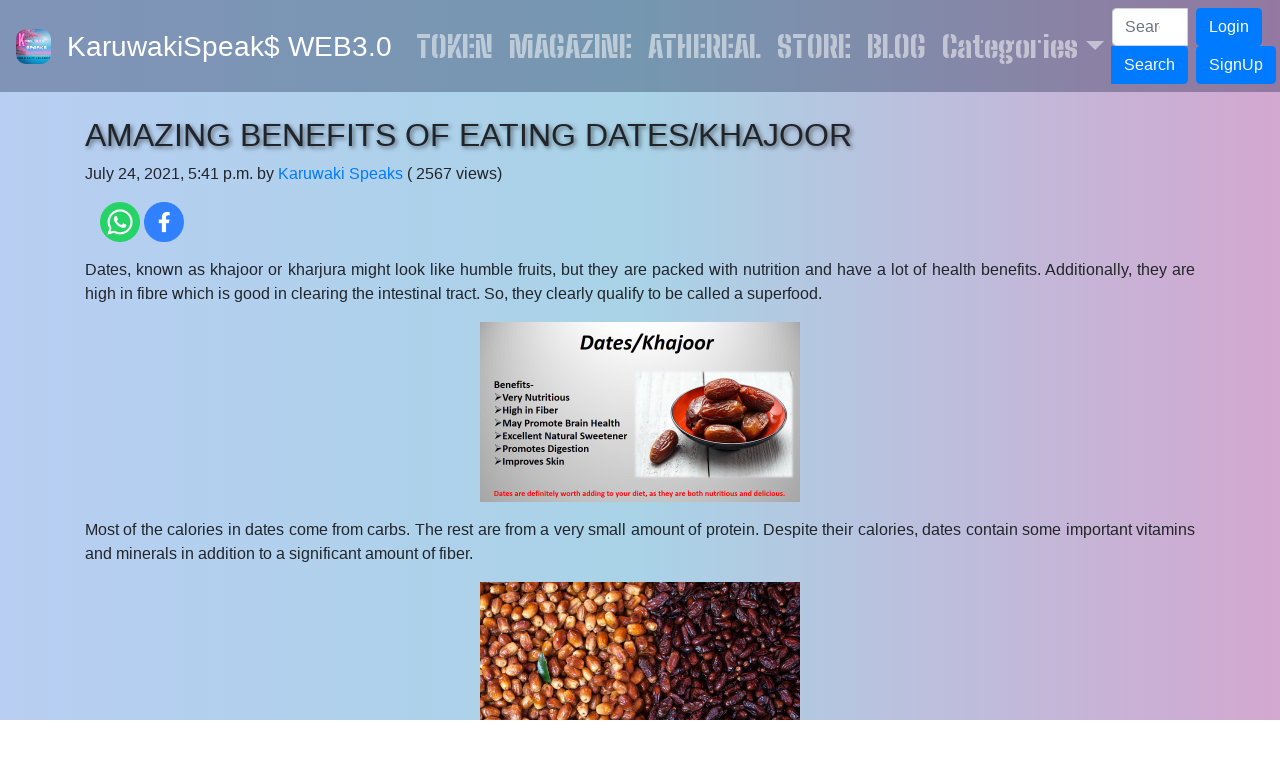

--- FILE ---
content_type: text/html; charset=utf-8
request_url: https://karuwakispeaks.com/blog/Amazing-Benefits-of-eating-dates-Khajoor/
body_size: 4787
content:

<!DOCTYPE html>
<html lang="en">
<head>
    <meta charset="UTF-8">
    <meta name="viewport" content="width=device-width, initial-scale=1.0">
    <title> AMAZING BENEFITS OF EATING DATES/KHAJOOR</title>
      
    <meta prefix="og: http://ogp.me/ns#" property="og:title" content="AMAZING BENEFITS OF EATING DATES/KHAJOOR">
    <meta prefix="og: http://ogp.me/ns#" property="og:description" content="Dates, known as khajoor or kharjura might look like humble fruits, but they are packed with nutrition and have a lot of health benefits. Additionally, they are high in fibre which is good in clearing…">
    <meta property="og:image" content="https://karuwakispeaks.com/Karuwaki/media/images/1_1.jpg">
    <meta prefix="og: http://ogp.me/ns#" property="og:type" content="website">
    <meta prefix="og: http://ogp.me/ns#" property="og:url" content="https://karuwakispeaks.com/blog/Amazing-Benefits-of-eating-dates-Khajoor">
    <meta property="fb:app_id" content=" 4997366546963829">

    <meta property="og:site_name" content="Karuwaki Speaks.">

    <link rel="canonical" href="https://karuwakispeaks.com/blog/Amazing-Benefits-of-eating-dates-Khajoor">

    
    <meta name="twitter:title" content="AMAZING BENEFITS OF EATING DATES/KHAJOOR ">
    <meta name="twitter:description" content="Dates, known as khajoor or kharjura might look like humble fruits, but they are packed with nutrition and have a lot of health benefits. Additionally, they are high in fibre which is good in clearing…">
    <meta name="twitter:image" content="https://karuwakispeaks.com/Karuwaki/media/images/1_1.jpg">
    <meta name="twitter:site" content="@KaruwakiS">
    <meta name="twitter:card" content="summary_large_image">
    

    <link rel="apple-touch-icon" sizes="180x180" href="/Karuwaki/static/web3/fav-icon/apple-touch-icon.png">
    <link rel="icon" type="image/png" sizes="32x32" href="/Karuwaki/static/web3/fav-icon/favicon-32x32.png">
    <link rel="icon" type="image/png" sizes="16x16" href="/Karuwaki/static/web3/fav-icon/favicon-16x16.png">
    <link rel="manifest" href="/Karuwaki/static/web3/fav-icon/site.webmanifest">
      
    <link rel="stylesheet" href="https://stackpath.bootstrapcdn.com/bootstrap/4.5.2/css/bootstrap.min.css" integrity="sha384-JcKb8q3iqJ61gNV9KGb8thSsNjpSL0n8PARn9HuZOnIxN0hoP+VmmDGMN5t9UJ0Z" crossorigin="anonymous">
    
    <link rel="stylesheet" href="https://cdn.jsdelivr.net/npm/bootstrap-icons/font/bootstrap-icons.css">

    <style>
    @import url('https://fonts.googleapis.com/css2?family=Merienda:wght@300..900&display=swap');
    @import url('https://fonts.googleapis.com/css2?family=Big+Shoulders+Stencil+Text:wght@100..900&display=swap');

    
        main {
    padding-top: 100px;
    }
        @media (max-width: 991.98px) {
    .navbar-nav .nav-link {
        font-size: 24px; /* Smaller font size on mobile */
    }
    
    .form-inline {
        width: 100%;
        margin: 10px 0;
    }
    
    .input-group {
        width: 100%;
    }
    
    .navbar-brand h3 {
        font-size: 0.7em;
    }
}

@media (min-width: 992px) {
    .navbar-nav .nav-link {
        font-size: 30px;
    }
    
    .form-inline {
        width: auto;
    }
}

.nav-link {
    font-family: "Big Shoulders Stencil Text", sans-serif;
    font-optical-sizing: auto;
    font-weight: 900;
    font-style: normal;
    transition: color 0.3s ease;
}
.dropdown-item{
    font-family: "Big Shoulders Stencil Text", sans-serif;
}

.dropdown-menu-right {
    right: 0;
    left: auto;
}
    </style>
    
    
<style>
    body {
    margin: 0;
    padding: 0;
    background: linear-gradient(90deg, #b8cef2, #a9d3e7, #d3a7d0);
    background-attachment: fixed;
    background-size: cover;
}
</style>

</head>
<body>
    
    <nav class="navbar navbar-expand-lg navbar-dark fixed-top" style="background: rgba(1, 16, 52, 0.3);">
        <a class="navbar-brand" href="/"><img src="/Karuwaki/static/web3/kspeaks-web3-logo.png" width="35" alt="karuwaki logo" class="nav" style="border-radius: 10px;"></a>
        <a href="/" class="navbar-brand">
            <h3 class="mb-0">KaruwakiSpeak$ WEB3.0</h3>
        </a>
        <button class="navbar-toggler" type="button" data-toggle="collapse" data-target="#navbarSupportedContent" aria-controls="navbarSupportedContent" aria-expanded="false" aria-label="Toggle navigation">
            <span class="navbar-toggler-icon"></span>
        </button>
    
        <div class="collapse navbar-collapse" id="navbarSupportedContent">
            <ul class="navbar-nav mx-auto">
                <li class="nav-item">
                    <a class="nav-link" href="/token/">TOKEN</a>
                </li>
                <li class="nav-item">
                        <a class="nav-link" href="/ai-magazine/">MAGAZINE</a>
                    </li>
                    <li class="nav-item">
                        <a class="nav-link" href="/athereal/">ATHEREAL</a>
                    </li>
                    <li class="nav-item">
                        <a class="nav-link" href="/store/">STORE</a>
                    </li>
                    <li class="nav-item">
                        <a class="nav-link" href="/blog/">BLOG</a>
                    </li>
                    
                    <!-- Category navbar -->
                    
                    <li class="nav-item dropdown">
                        <a class="nav-link dropdown-toggle" href="#" id="navbarDropdown" role="button" data-toggle="dropdown" aria-haspopup="true" aria-expanded="false">Categories</a>
                        <div class="dropdown-menu" aria-labelledby="navbarDropdown">
                            
                            <!-- Slugify this if you need '-' instead of space and remove unwanted characters -->
                            <!--<a class="dropdown-item" href="/blog/category/feature-story/">Feature-story</a>-->
                            <a class="dropdown-item" href="/blog/category/Feature-story/">Feature-story</a>
                            
                            <!-- Slugify this if you need '-' instead of space and remove unwanted characters -->
                            <!--<a class="dropdown-item" href="/blog/category/hello-life/">Hello-Life!</a>-->
                            <a class="dropdown-item" href="/blog/category/Hello-Life!/">Hello-Life!</a>
                            
                            <!-- Slugify this if you need '-' instead of space and remove unwanted characters -->
                            <!--<a class="dropdown-item" href="/blog/category/fashioncafe/">FashionCafe</a>-->
                            <a class="dropdown-item" href="/blog/category/FashionCafe/">FashionCafe</a>
                            
                            <!-- Slugify this if you need '-' instead of space and remove unwanted characters -->
                            <!--<a class="dropdown-item" href="/blog/category/culture/">Culture</a>-->
                            <a class="dropdown-item" href="/blog/category/Culture/">Culture</a>
                            
                            <!-- Slugify this if you need '-' instead of space and remove unwanted characters -->
                            <!--<a class="dropdown-item" href="/blog/category/health/">Health</a>-->
                            <a class="dropdown-item" href="/blog/category/Health/">Health</a>
                            
                            <!-- Slugify this if you need '-' instead of space and remove unwanted characters -->
                            <!--<a class="dropdown-item" href="/blog/category/environment/">Environment</a>-->
                            <a class="dropdown-item" href="/blog/category/Environment/">Environment</a>
                            
                            <!-- Slugify this if you need '-' instead of space and remove unwanted characters -->
                            <!--<a class="dropdown-item" href="/blog/category/legal/">Legal</a>-->
                            <a class="dropdown-item" href="/blog/category/Legal/">Legal</a>
                            
                            <!-- Slugify this if you need '-' instead of space and remove unwanted characters -->
                            <!--<a class="dropdown-item" href="/blog/category/magical-world-of-books/">Magical-world-of-books</a>-->
                            <a class="dropdown-item" href="/blog/category/Magical-world-of-books/">Magical-world-of-books</a>
                            
                            <!-- Slugify this if you need '-' instead of space and remove unwanted characters -->
                            <!--<a class="dropdown-item" href="/blog/category/web3/">Web3</a>-->
                            <a class="dropdown-item" href="/blog/category/Web3/">Web3</a>
                            
                        </div>
                    </li>
                    
            </ul>
            <div class="d-lg-flex align-items-center">
                <form method="get" action="/home/search" class="form-inline my-2 my-lg-0">
                    <div class="input-group">
                        <input class="form-control" type="search" placeholder="Search Archive" aria-label="Search" name="query" id="query" minlength="3" autocomplete="off" required>
                        <div class="input-group-append">
                            <button class="btn btn-primary" type="submit">Search</button>
                        </div>
                    </div>
                </form>
    
                
                <div class="mt-2 mt-lg-0 ml-lg-2">
                    <button type="button" class="btn btn-primary mr-2" data-toggle="modal" data-target="#loginModal">Login</button>
                    <button type="button" class="btn btn-primary" data-toggle="modal" data-target="#signupModal">SignUp</button>
                </div>
                
            </div>
        </div>
    </nav>

    <!---->

    <!-- SignUp Modal -->
    <div class="modal fade" id="signupModal" tabindex="-1" aria-labelledby="signupModal" aria-hidden="true">
        <div class="modal-dialog">
            <div class="modal-content">
                <div class="modal-header">
                    <h5 class="modal-title" id="signupModalTitle">SignUp Here</h5>
                    <button type="button" class="close" data-dismiss="modal" aria-label="Close">
                        <span aria-hidden="true">&times;</span>
                    </button>
                </div>
                <div class="modal-body">
                    <form action="/signup/" method='post'>
                        <div class="form-group">
                            <label for="username">Username</label>
                            <input type="text" class="form-control" id="username" name="username" placeholder="Choose a unique username" required>
                        </div>
                        <div class="form-group">
                            <label for="fname">First Name</label>
                            <input type="text" class="form-control" id="fname" name="fname" placeholder="Enter Your First Name" required>
                        </div>
                        <div class="form-group">
                            <label for="lname">Last Name</label>
                            <input type="text" class="form-control" id="lname" name="lname" placeholder="Enter Your Last Name" required>
                        </div>
                        <div class="form-group">
                            <label for="email">Email address</label>
                            <input type="email" class="form-control" id="email" name="email" placeholder="name@example.com" required>
                        </div>
                        <div class="form-group">
                            <label for="pass1">Choose a password</label>
                            <input type="password" class="form-control" id="pass1" name="pass1" placeholder="Choose Your Password" required>
                        </div>
                        <div class="form-group">
                            <label for="pass2">Confirm Password</label>
                            <input type="password" class="form-control" id="pass2" name="pass2" placeholder="Enter your password again" required>
                        </div>

                        <input type="hidden" name="csrfmiddlewaretoken" value="rZrtZ9TQJyr1h8inX6loS3e6HF7ZiqwCp7NsDKFVJzcrq61oJy0s5Dbijtv9GYKY">
                        <button type="submit" class="btn btn-primary">Submit</button>
                    </form>
                </div>
                <div class="modal-footer">
                </div>
            </div>
        </div>
    </div>


    <!-- Login Modal -->
    <div class="modal fade" id="loginModal" tabindex="-1" aria-labelledby="loginModal" aria-hidden="true">
        <div class="modal-dialog">
            <div class="modal-content">
                <div class="modal-header">
                    <h5 class="modal-title" id="loginModalTitle">Login Here</h5>
                    <button type="button" class="close" data-dismiss="modal" aria-label="Close">
                        <span aria-hidden="true">&times;</span>
                    </button>
                </div>
                <div class="modal-body">
                    <form action="/login/" method="POST"> 
                        <input type="hidden" name="csrfmiddlewaretoken" value="rZrtZ9TQJyr1h8inX6loS3e6HF7ZiqwCp7NsDKFVJzcrq61oJy0s5Dbijtv9GYKY">
                        <div class="form-group">
                            <label for="loginusername">Username</label>
                            <input type="text" class="form-control" id="loginusername" name="loginusername" placeholder="Enter your username " required>
                        </div>
                        <div class="form-group">
                            <label for="loginpassword">Enter your password </label>
                            <input type="password" class="form-control" id="loginpassword" name="loginpassword" placeholder="Enter your password " required>
                        </div>
                        <button type="submit" class="btn btn-primary">Submit</button> 
                        <div>  
                            <a class="form-group" href="/reset_password">Forgot password ?</a> 
                        </div>         
                    </form>
                </div>
                <div class="modal-footer">
                </div>
            </div>
        </div>
    </div>
    <main>
        
<div class="container my-3">
    <h2 class="blog-post-title" style="text-shadow: 2px 2px 4px rgba(0, 0, 0, 0.5);">AMAZING BENEFITS OF EATING DATES/KHAJOOR</h2>
    <p class="blog-post-meta">July 24, 2021, 5:41 p.m. by <a href="/about">Karuwaki Speaks</a> (<span > 2567 views</span>)</p>
    
    <!--<div class="whatsapp-this">
    <a href="https://api.whatsapp.com/send?text=https%3A//karuwakispeaks.com/blog/Amazing-Benefits-of-eating-dates-Khajoor/" class="" target="_blank">Share via WhatsApp</a>
</div>
-->
    <div class="container mb-2">
        <a href="whatsapp://send?text=https%3A//karuwakispeaks.com/blog/Amazing-Benefits-of-eating-dates-Khajoor/" target="_blank">
            <img src="/Karuwaki/static/images/whatsapp-icon.png" alt="Share on WhatsApp" width="40" height="40">
        </a>
        
        <!-- Facebook Share Button -->
        <a href="https://www.facebook.com/sharer/sharer.php?u=https%3A//karuwakispeaks.com/blog/Amazing-Benefits-of-eating-dates-Khajoor/" target="_blank">
            <img src="/Karuwaki/static/images/facebook-icon.png" alt="Share on Facebook" width="40" height="40">
        </a>
    </div>
    
    <p><p style="text-align: justify;">Dates, known as khajoor or kharjura might look like humble fruits, but they are packed with nutrition and have a lot of health benefits. Additionally, they are high in fibre which is good in clearing the intestinal tract. So, they clearly qualify to be called a superfood.</p>
<p><img style="display: block; margin-left: auto; margin-right: auto;" src="/Karuwaki/media/images/upload/2023-11-14/khajoor-1.jpg" alt="" width="320" height="180" /></p>
<p style="text-align: justify;">Most of the calories in dates come from carbs. The rest are from a very small amount of protein. Despite their calories, dates contain some important vitamins and minerals in addition to a significant amount of fiber.</p>
<p><img style="display: block; margin-left: auto; margin-right: auto;" src="/Karuwaki/media/images/upload/2023-11-14/khajoor-2.jpg" alt="" width="320" height="213" /></p>
<p style="text-align: justify;"><strong>A 100-gram serving provides the following nutrients:</strong></p>
<p style="text-align: justify;">&bull;Calories: 277</p>
<p style="text-align: justify;">&bull;Carbs: 75 grams</p>
<p style="text-align: justify;">&bull;Fiber: 7 grams</p>
<p style="text-align: justify;">&bull;Protein: 2 grams</p>
<p style="text-align: justify;">&bull;Potassium: 20% of the RDI</p>
<p style="text-align: justify;">&bull;Magnesium: 14% of the RDI</p>
<p style="text-align: justify;">&bull;Copper: 18% of the RDI</p>
<p style="text-align: justify;">&bull;Manganese: 15% of the RDI</p>
<p style="text-align: justify;">&bull;Iron: 5% of the RDI</p>
<p style="text-align: justify;">&bull;Vitamin B6: 12% of the RDI</p>
<p style="text-align: justify;">Dates are also high in polyphenols &amp; other antioxidants.</p>
<p style="text-align: justify;">Dates have a very high sugar content relative to the rest of their nutritional value, but have a low glycemic index. People who have diabetes, should be mindful of their total sugar intake when consuming dates.</p>
<p><img style="display: block; margin-left: auto; margin-right: auto;" src="/Karuwaki/media/images/upload/2023-11-14/khajoor-3.jpg" alt="" width="320" height="240" /></p>
<p style="text-align: justify;"><strong>Health Benefits:</strong></p>
<p style="text-align: justify;">&bull;Very Nutritious</p>
<p style="text-align: justify;">&bull;High in Fiber</p>
<p style="text-align: justify;">&bull;May Promote Brain Health</p>
<p style="text-align: justify;">&bull;Excellent Natural Sweetener</p>
<p style="text-align: justify;">&bull;Promotes Digestion</p>
<p style="text-align: justify;">&bull;Improves Skin</p>
<p style="text-align: justify;">&bull;Good for bones</p>
<p style="text-align: justify;">&bull;Assists in weight gain</p>
<p style="text-align: justify;">Dried dates are a better source of iron and calcium than fresh dates. Fresh dates are a better source of vitamin C. A 100gm serving of dried dates contains about 82 mg of calcium, 8 mg Iron and 0mg vitamin C. Vitamin C is not stable and can be destroyed by storage and heat.</p>
<p style="text-align: justify;">Dates are definitely worth adding to your diet, as they are both nutritious and delicious.</p>
<p class="authorname" style="text-align: justify;">Disclaimer: This article is not a substitute for qualified medical advice. Before using or ingesting ANY herb or plant for medicinal purposes or otherwise, please consult a physician or a medical herbalist for advice.</p></p>
    <hr>
</div>
<div class="container">
    <h2> Comments (2) </h2>
    <div class="my-2">
        <form action="/blog/postComment" method="post">
            <input type="hidden" name="csrfmiddlewaretoken" value="rZrtZ9TQJyr1h8inX6loS3e6HF7ZiqwCp7NsDKFVJzcrq61oJy0s5Dbijtv9GYKY">
            <div class="form-group">
                <label for="exampleInputEmail1">Post Comment </label>
                <input type="text" class="form-control" name="comment" required placeholder="Enter comment here">
            </div>
            <input type="hidden" name="postSno" value="30">
            <input type="hidden" name="parentSno" value="">
            <button type="submit" class="btn btn-primary">Submit</button>
        </form>

    </div>
    
    <div class="row my-3">
        <div class="col-md-1 col-2 ">
            <img class="rounded mx-auto d-block w-100 border border-dark p-2" src="/Karuwaki/static/images/user.png" alt="user">
        </div>
        <div class="col-md-11 col-9">
            <b> Mini </b> <span class="badge badge-secondary ">4 years, 4 months ago</span>
            <div>Super food!</div>
            <div class="reply mx-0">
                <button class="btn btn-sm btn-primary" type="button" data-toggle="collapse" data-target="#replyBox43" aria-expanded="false" aria-controls="replyBox43">
                    Reply
                </button>
                <div class="collapse" id="replyBox43">
                    <div class="card card-body my-2">
                        <form action="/blog/postComment" method="post">
                            <input type="hidden" name="csrfmiddlewaretoken" value="rZrtZ9TQJyr1h8inX6loS3e6HF7ZiqwCp7NsDKFVJzcrq61oJy0s5Dbijtv9GYKY">
                            <div class="form-group">
                                <label for="comment">Post a reply </label>
                                <input type="text" class="form-control" name="comment" required placeholder="Enter comment here">
                                <input type="hidden" name="parentSno" value="43">
                            </div>
                            <input type="hidden" name="postSno" value="30">
                            <button type="submit" class="btn btn-primary">Submit</button>
                        </form>
                    </div>
                </div>
                
                <div class="replies my-2 ">
                    
                </div>
            </div>
        </div>
    </div>
    
    <div class="row my-3">
        <div class="col-md-1 col-2 ">
            <img class="rounded mx-auto d-block w-100 border border-dark p-2" src="/Karuwaki/static/images/user.png" alt="user">
        </div>
        <div class="col-md-11 col-9">
            <b> AnonymousUser </b> <span class="badge badge-secondary ">3 years, 7 months ago</span>
            <div>Nice article.</div>
            <div class="reply mx-0">
                <button class="btn btn-sm btn-primary" type="button" data-toggle="collapse" data-target="#replyBox389" aria-expanded="false" aria-controls="replyBox389">
                    Reply
                </button>
                <div class="collapse" id="replyBox389">
                    <div class="card card-body my-2">
                        <form action="/blog/postComment" method="post">
                            <input type="hidden" name="csrfmiddlewaretoken" value="rZrtZ9TQJyr1h8inX6loS3e6HF7ZiqwCp7NsDKFVJzcrq61oJy0s5Dbijtv9GYKY">
                            <div class="form-group">
                                <label for="comment">Post a reply </label>
                                <input type="text" class="form-control" name="comment" required placeholder="Enter comment here">
                                <input type="hidden" name="parentSno" value="389">
                            </div>
                            <input type="hidden" name="postSno" value="30">
                            <button type="submit" class="btn btn-primary">Submit</button>
                        </form>
                    </div>
                </div>
                
                <div class="replies my-2 ">
                    
                </div>
            </div>
        </div>
    </div>
    
</div>

    </main>

    <script src="https://code.jquery.com/jquery-3.5.1.slim.min.js" integrity="sha384-DfXdz2htPH0lsSSs5nCTpuj/zy4C+OGpamoFVy38MVBnE+IbbVYUew+OrCXaRkfj" crossorigin="anonymous"></script>
    <script src="https://cdn.jsdelivr.net/npm/popper.js@1.16.1/dist/umd/popper.min.js" integrity="sha384-9/reFTGAW83EW2RDu2S0VKaIzap3H66lZH81PoYlFhbGU+6BZp6G7niu735Sk7lN" crossorigin="anonymous"></script>
    <script src="https://stackpath.bootstrapcdn.com/bootstrap/4.5.2/js/bootstrap.min.js" integrity="sha384-B4gt1jrGC7Jh4AgTPSdUtOBvfO8shuf57BaghqFfPlYxofvL8/KUEfYiJOMMV+rV" crossorigin="anonymous"></script>
    
    <script>
        document.addEventListener('DOMContentLoaded', function(){
            document.querySelectorAll('.dropdown-menu').forEach(function(element){
                element.addEventListener('click', function(e){
                    e.stopPropagation();
                });
            });
            
            const dropdowns = document.querySelectorAll('.dropdown');
            dropdowns.forEach(dropdown => {
                ['mouseover', 'touchstart'].forEach(event => {
                    dropdown.addEventListener(event, function(){
                        const dropdownMenu = this.querySelector('.dropdown-menu');
                        dropdownMenu.style.display = 'block';
                    });
                });
                
                ['mouseleave'].forEach(event => {
                    dropdown.addEventListener(event, function(){
                        const dropdownMenu = this.querySelector('.dropdown-menu');
                        dropdownMenu.style.display = 'none';
                    });
                });
            });
            
        });
    </script>
    
</body>
</html>
